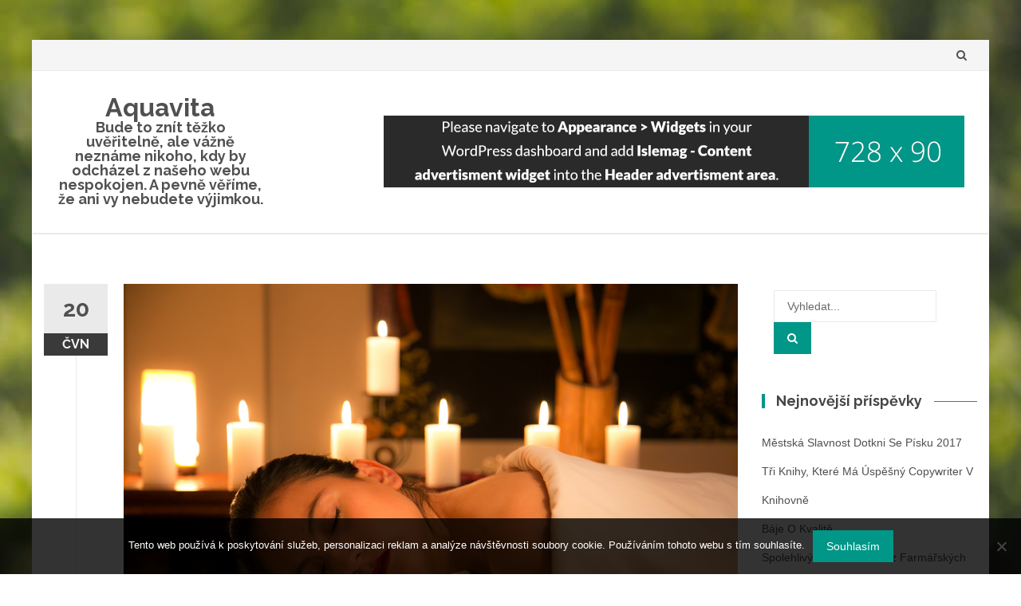

--- FILE ---
content_type: text/html; charset=UTF-8
request_url: https://www.aquavita.cz/eroticke-masaze-uz-davno-nejsou-tabu-jak-si-je-uzit-naplno/
body_size: 12231
content:
<!DOCTYPE html>
<html lang="cs">
<head>
<meta charset="UTF-8">
<meta name="viewport" content="width=device-width, initial-scale=1">
<link rel="profile" href="http://gmpg.org/xfn/11">
<link rel="pingback" href="https://www.aquavita.cz/xmlrpc.php">

<meta name='robots' content='index, follow, max-image-preview:large, max-snippet:-1, max-video-preview:-1' />

	<!-- This site is optimized with the Yoast SEO plugin v26.7 - https://yoast.com/wordpress/plugins/seo/ -->
	<title>Erotické masáže už dávno nejsou tabu. Jak si je užít naplno?</title>
	<meta name="description" content="Ještě před pár lety si o tom lidé jen šeptali, ale dnes už jsou erotické masáže něco naprosto normálního. Mohou pomoci posílit sebevědomí i vztah s partnerem." />
	<link rel="canonical" href="https://www.aquavita.cz/eroticke-masaze-uz-davno-nejsou-tabu-jak-si-je-uzit-naplno/" />
	<meta property="og:locale" content="cs_CZ" />
	<meta property="og:type" content="article" />
	<meta property="og:title" content="Erotické masáže už dávno nejsou tabu. Jak si je užít naplno?" />
	<meta property="og:description" content="Ještě před pár lety si o tom lidé jen šeptali, ale dnes už jsou erotické masáže něco naprosto normálního. Mohou pomoci posílit sebevědomí i vztah s partnerem." />
	<meta property="og:url" content="https://www.aquavita.cz/eroticke-masaze-uz-davno-nejsou-tabu-jak-si-je-uzit-naplno/" />
	<meta property="og:site_name" content="Aquavita" />
	<meta property="article:published_time" content="2019-07-21T09:16:25+00:00" />
	<meta property="article:modified_time" content="2023-05-06T08:48:29+00:00" />
	<meta name="twitter:card" content="summary_large_image" />
	<meta name="twitter:label1" content="Napsal(a)" />
	<meta name="twitter:data1" content="" />
	<meta name="twitter:label2" content="Odhadovaná doba čtení" />
	<meta name="twitter:data2" content="2 minuty" />
	<!-- / Yoast SEO plugin. -->


<link rel='dns-prefetch' href='//fonts.googleapis.com' />
<style id='wp-img-auto-sizes-contain-inline-css' type='text/css'>
img:is([sizes=auto i],[sizes^="auto," i]){contain-intrinsic-size:3000px 1500px}
/*# sourceURL=wp-img-auto-sizes-contain-inline-css */
</style>
<style id='wp-block-library-inline-css' type='text/css'>
:root{--wp-block-synced-color:#7a00df;--wp-block-synced-color--rgb:122,0,223;--wp-bound-block-color:var(--wp-block-synced-color);--wp-editor-canvas-background:#ddd;--wp-admin-theme-color:#007cba;--wp-admin-theme-color--rgb:0,124,186;--wp-admin-theme-color-darker-10:#006ba1;--wp-admin-theme-color-darker-10--rgb:0,107,160.5;--wp-admin-theme-color-darker-20:#005a87;--wp-admin-theme-color-darker-20--rgb:0,90,135;--wp-admin-border-width-focus:2px}@media (min-resolution:192dpi){:root{--wp-admin-border-width-focus:1.5px}}.wp-element-button{cursor:pointer}:root .has-very-light-gray-background-color{background-color:#eee}:root .has-very-dark-gray-background-color{background-color:#313131}:root .has-very-light-gray-color{color:#eee}:root .has-very-dark-gray-color{color:#313131}:root .has-vivid-green-cyan-to-vivid-cyan-blue-gradient-background{background:linear-gradient(135deg,#00d084,#0693e3)}:root .has-purple-crush-gradient-background{background:linear-gradient(135deg,#34e2e4,#4721fb 50%,#ab1dfe)}:root .has-hazy-dawn-gradient-background{background:linear-gradient(135deg,#faaca8,#dad0ec)}:root .has-subdued-olive-gradient-background{background:linear-gradient(135deg,#fafae1,#67a671)}:root .has-atomic-cream-gradient-background{background:linear-gradient(135deg,#fdd79a,#004a59)}:root .has-nightshade-gradient-background{background:linear-gradient(135deg,#330968,#31cdcf)}:root .has-midnight-gradient-background{background:linear-gradient(135deg,#020381,#2874fc)}:root{--wp--preset--font-size--normal:16px;--wp--preset--font-size--huge:42px}.has-regular-font-size{font-size:1em}.has-larger-font-size{font-size:2.625em}.has-normal-font-size{font-size:var(--wp--preset--font-size--normal)}.has-huge-font-size{font-size:var(--wp--preset--font-size--huge)}.has-text-align-center{text-align:center}.has-text-align-left{text-align:left}.has-text-align-right{text-align:right}.has-fit-text{white-space:nowrap!important}#end-resizable-editor-section{display:none}.aligncenter{clear:both}.items-justified-left{justify-content:flex-start}.items-justified-center{justify-content:center}.items-justified-right{justify-content:flex-end}.items-justified-space-between{justify-content:space-between}.screen-reader-text{border:0;clip-path:inset(50%);height:1px;margin:-1px;overflow:hidden;padding:0;position:absolute;width:1px;word-wrap:normal!important}.screen-reader-text:focus{background-color:#ddd;clip-path:none;color:#444;display:block;font-size:1em;height:auto;left:5px;line-height:normal;padding:15px 23px 14px;text-decoration:none;top:5px;width:auto;z-index:100000}html :where(.has-border-color){border-style:solid}html :where([style*=border-top-color]){border-top-style:solid}html :where([style*=border-right-color]){border-right-style:solid}html :where([style*=border-bottom-color]){border-bottom-style:solid}html :where([style*=border-left-color]){border-left-style:solid}html :where([style*=border-width]){border-style:solid}html :where([style*=border-top-width]){border-top-style:solid}html :where([style*=border-right-width]){border-right-style:solid}html :where([style*=border-bottom-width]){border-bottom-style:solid}html :where([style*=border-left-width]){border-left-style:solid}html :where(img[class*=wp-image-]){height:auto;max-width:100%}:where(figure){margin:0 0 1em}html :where(.is-position-sticky){--wp-admin--admin-bar--position-offset:var(--wp-admin--admin-bar--height,0px)}@media screen and (max-width:600px){html :where(.is-position-sticky){--wp-admin--admin-bar--position-offset:0px}}

/*# sourceURL=wp-block-library-inline-css */
</style><style id='global-styles-inline-css' type='text/css'>
:root{--wp--preset--aspect-ratio--square: 1;--wp--preset--aspect-ratio--4-3: 4/3;--wp--preset--aspect-ratio--3-4: 3/4;--wp--preset--aspect-ratio--3-2: 3/2;--wp--preset--aspect-ratio--2-3: 2/3;--wp--preset--aspect-ratio--16-9: 16/9;--wp--preset--aspect-ratio--9-16: 9/16;--wp--preset--color--black: #000000;--wp--preset--color--cyan-bluish-gray: #abb8c3;--wp--preset--color--white: #ffffff;--wp--preset--color--pale-pink: #f78da7;--wp--preset--color--vivid-red: #cf2e2e;--wp--preset--color--luminous-vivid-orange: #ff6900;--wp--preset--color--luminous-vivid-amber: #fcb900;--wp--preset--color--light-green-cyan: #7bdcb5;--wp--preset--color--vivid-green-cyan: #00d084;--wp--preset--color--pale-cyan-blue: #8ed1fc;--wp--preset--color--vivid-cyan-blue: #0693e3;--wp--preset--color--vivid-purple: #9b51e0;--wp--preset--gradient--vivid-cyan-blue-to-vivid-purple: linear-gradient(135deg,rgb(6,147,227) 0%,rgb(155,81,224) 100%);--wp--preset--gradient--light-green-cyan-to-vivid-green-cyan: linear-gradient(135deg,rgb(122,220,180) 0%,rgb(0,208,130) 100%);--wp--preset--gradient--luminous-vivid-amber-to-luminous-vivid-orange: linear-gradient(135deg,rgb(252,185,0) 0%,rgb(255,105,0) 100%);--wp--preset--gradient--luminous-vivid-orange-to-vivid-red: linear-gradient(135deg,rgb(255,105,0) 0%,rgb(207,46,46) 100%);--wp--preset--gradient--very-light-gray-to-cyan-bluish-gray: linear-gradient(135deg,rgb(238,238,238) 0%,rgb(169,184,195) 100%);--wp--preset--gradient--cool-to-warm-spectrum: linear-gradient(135deg,rgb(74,234,220) 0%,rgb(151,120,209) 20%,rgb(207,42,186) 40%,rgb(238,44,130) 60%,rgb(251,105,98) 80%,rgb(254,248,76) 100%);--wp--preset--gradient--blush-light-purple: linear-gradient(135deg,rgb(255,206,236) 0%,rgb(152,150,240) 100%);--wp--preset--gradient--blush-bordeaux: linear-gradient(135deg,rgb(254,205,165) 0%,rgb(254,45,45) 50%,rgb(107,0,62) 100%);--wp--preset--gradient--luminous-dusk: linear-gradient(135deg,rgb(255,203,112) 0%,rgb(199,81,192) 50%,rgb(65,88,208) 100%);--wp--preset--gradient--pale-ocean: linear-gradient(135deg,rgb(255,245,203) 0%,rgb(182,227,212) 50%,rgb(51,167,181) 100%);--wp--preset--gradient--electric-grass: linear-gradient(135deg,rgb(202,248,128) 0%,rgb(113,206,126) 100%);--wp--preset--gradient--midnight: linear-gradient(135deg,rgb(2,3,129) 0%,rgb(40,116,252) 100%);--wp--preset--font-size--small: 13px;--wp--preset--font-size--medium: 20px;--wp--preset--font-size--large: 36px;--wp--preset--font-size--x-large: 42px;--wp--preset--spacing--20: 0.44rem;--wp--preset--spacing--30: 0.67rem;--wp--preset--spacing--40: 1rem;--wp--preset--spacing--50: 1.5rem;--wp--preset--spacing--60: 2.25rem;--wp--preset--spacing--70: 3.38rem;--wp--preset--spacing--80: 5.06rem;--wp--preset--shadow--natural: 6px 6px 9px rgba(0, 0, 0, 0.2);--wp--preset--shadow--deep: 12px 12px 50px rgba(0, 0, 0, 0.4);--wp--preset--shadow--sharp: 6px 6px 0px rgba(0, 0, 0, 0.2);--wp--preset--shadow--outlined: 6px 6px 0px -3px rgb(255, 255, 255), 6px 6px rgb(0, 0, 0);--wp--preset--shadow--crisp: 6px 6px 0px rgb(0, 0, 0);}:where(.is-layout-flex){gap: 0.5em;}:where(.is-layout-grid){gap: 0.5em;}body .is-layout-flex{display: flex;}.is-layout-flex{flex-wrap: wrap;align-items: center;}.is-layout-flex > :is(*, div){margin: 0;}body .is-layout-grid{display: grid;}.is-layout-grid > :is(*, div){margin: 0;}:where(.wp-block-columns.is-layout-flex){gap: 2em;}:where(.wp-block-columns.is-layout-grid){gap: 2em;}:where(.wp-block-post-template.is-layout-flex){gap: 1.25em;}:where(.wp-block-post-template.is-layout-grid){gap: 1.25em;}.has-black-color{color: var(--wp--preset--color--black) !important;}.has-cyan-bluish-gray-color{color: var(--wp--preset--color--cyan-bluish-gray) !important;}.has-white-color{color: var(--wp--preset--color--white) !important;}.has-pale-pink-color{color: var(--wp--preset--color--pale-pink) !important;}.has-vivid-red-color{color: var(--wp--preset--color--vivid-red) !important;}.has-luminous-vivid-orange-color{color: var(--wp--preset--color--luminous-vivid-orange) !important;}.has-luminous-vivid-amber-color{color: var(--wp--preset--color--luminous-vivid-amber) !important;}.has-light-green-cyan-color{color: var(--wp--preset--color--light-green-cyan) !important;}.has-vivid-green-cyan-color{color: var(--wp--preset--color--vivid-green-cyan) !important;}.has-pale-cyan-blue-color{color: var(--wp--preset--color--pale-cyan-blue) !important;}.has-vivid-cyan-blue-color{color: var(--wp--preset--color--vivid-cyan-blue) !important;}.has-vivid-purple-color{color: var(--wp--preset--color--vivid-purple) !important;}.has-black-background-color{background-color: var(--wp--preset--color--black) !important;}.has-cyan-bluish-gray-background-color{background-color: var(--wp--preset--color--cyan-bluish-gray) !important;}.has-white-background-color{background-color: var(--wp--preset--color--white) !important;}.has-pale-pink-background-color{background-color: var(--wp--preset--color--pale-pink) !important;}.has-vivid-red-background-color{background-color: var(--wp--preset--color--vivid-red) !important;}.has-luminous-vivid-orange-background-color{background-color: var(--wp--preset--color--luminous-vivid-orange) !important;}.has-luminous-vivid-amber-background-color{background-color: var(--wp--preset--color--luminous-vivid-amber) !important;}.has-light-green-cyan-background-color{background-color: var(--wp--preset--color--light-green-cyan) !important;}.has-vivid-green-cyan-background-color{background-color: var(--wp--preset--color--vivid-green-cyan) !important;}.has-pale-cyan-blue-background-color{background-color: var(--wp--preset--color--pale-cyan-blue) !important;}.has-vivid-cyan-blue-background-color{background-color: var(--wp--preset--color--vivid-cyan-blue) !important;}.has-vivid-purple-background-color{background-color: var(--wp--preset--color--vivid-purple) !important;}.has-black-border-color{border-color: var(--wp--preset--color--black) !important;}.has-cyan-bluish-gray-border-color{border-color: var(--wp--preset--color--cyan-bluish-gray) !important;}.has-white-border-color{border-color: var(--wp--preset--color--white) !important;}.has-pale-pink-border-color{border-color: var(--wp--preset--color--pale-pink) !important;}.has-vivid-red-border-color{border-color: var(--wp--preset--color--vivid-red) !important;}.has-luminous-vivid-orange-border-color{border-color: var(--wp--preset--color--luminous-vivid-orange) !important;}.has-luminous-vivid-amber-border-color{border-color: var(--wp--preset--color--luminous-vivid-amber) !important;}.has-light-green-cyan-border-color{border-color: var(--wp--preset--color--light-green-cyan) !important;}.has-vivid-green-cyan-border-color{border-color: var(--wp--preset--color--vivid-green-cyan) !important;}.has-pale-cyan-blue-border-color{border-color: var(--wp--preset--color--pale-cyan-blue) !important;}.has-vivid-cyan-blue-border-color{border-color: var(--wp--preset--color--vivid-cyan-blue) !important;}.has-vivid-purple-border-color{border-color: var(--wp--preset--color--vivid-purple) !important;}.has-vivid-cyan-blue-to-vivid-purple-gradient-background{background: var(--wp--preset--gradient--vivid-cyan-blue-to-vivid-purple) !important;}.has-light-green-cyan-to-vivid-green-cyan-gradient-background{background: var(--wp--preset--gradient--light-green-cyan-to-vivid-green-cyan) !important;}.has-luminous-vivid-amber-to-luminous-vivid-orange-gradient-background{background: var(--wp--preset--gradient--luminous-vivid-amber-to-luminous-vivid-orange) !important;}.has-luminous-vivid-orange-to-vivid-red-gradient-background{background: var(--wp--preset--gradient--luminous-vivid-orange-to-vivid-red) !important;}.has-very-light-gray-to-cyan-bluish-gray-gradient-background{background: var(--wp--preset--gradient--very-light-gray-to-cyan-bluish-gray) !important;}.has-cool-to-warm-spectrum-gradient-background{background: var(--wp--preset--gradient--cool-to-warm-spectrum) !important;}.has-blush-light-purple-gradient-background{background: var(--wp--preset--gradient--blush-light-purple) !important;}.has-blush-bordeaux-gradient-background{background: var(--wp--preset--gradient--blush-bordeaux) !important;}.has-luminous-dusk-gradient-background{background: var(--wp--preset--gradient--luminous-dusk) !important;}.has-pale-ocean-gradient-background{background: var(--wp--preset--gradient--pale-ocean) !important;}.has-electric-grass-gradient-background{background: var(--wp--preset--gradient--electric-grass) !important;}.has-midnight-gradient-background{background: var(--wp--preset--gradient--midnight) !important;}.has-small-font-size{font-size: var(--wp--preset--font-size--small) !important;}.has-medium-font-size{font-size: var(--wp--preset--font-size--medium) !important;}.has-large-font-size{font-size: var(--wp--preset--font-size--large) !important;}.has-x-large-font-size{font-size: var(--wp--preset--font-size--x-large) !important;}
/*# sourceURL=global-styles-inline-css */
</style>

<style id='classic-theme-styles-inline-css' type='text/css'>
/*! This file is auto-generated */
.wp-block-button__link{color:#fff;background-color:#32373c;border-radius:9999px;box-shadow:none;text-decoration:none;padding:calc(.667em + 2px) calc(1.333em + 2px);font-size:1.125em}.wp-block-file__button{background:#32373c;color:#fff;text-decoration:none}
/*# sourceURL=/wp-includes/css/classic-themes.min.css */
</style>
<link rel='stylesheet' id='cookie-notice-front-css' href='https://www.aquavita.cz/wp-content/plugins/cookie-notice/css/front.min.css?ver=2.5.11' type='text/css' media='all' />
<link rel='stylesheet' id='kk-star-ratings-css' href='https://www.aquavita.cz/wp-content/plugins/kk-star-ratings/src/core/public/css/kk-star-ratings.min.css?ver=5.4.10.3' type='text/css' media='all' />
<link rel='stylesheet' id='islemag-bootstrap-css' href='https://www.aquavita.cz/wp-content/themes/islemag/css/bootstrap.min.css?ver=3.3.5' type='text/css' media='all' />
<link rel='stylesheet' id='islemag-style-css' href='https://www.aquavita.cz/wp-content/themes/islemag/style.css?ver=6.9' type='text/css' media='all' />
<link rel='stylesheet' id='islemag-fontawesome-css' href='https://www.aquavita.cz/wp-content/themes/islemag/css/font-awesome.min.css?ver=4.4.0' type='text/css' media='all' />
<link rel='stylesheet' id='islemag-fonts-css' href='//fonts.googleapis.com/css?family=Raleway%3A400%2C500%2C600%2C700%7COpen+Sans%3A400%2C700%2C600&#038;subset=latin%2Clatin-ext' type='text/css' media='all' />
<script type="text/javascript" src="https://www.aquavita.cz/wp-includes/js/jquery/jquery.min.js?ver=3.7.1" id="jquery-core-js"></script>
<script type="text/javascript" src="https://www.aquavita.cz/wp-includes/js/jquery/jquery-migrate.min.js?ver=3.4.1" id="jquery-migrate-js"></script>
<link rel="alternate" type="application/ld+json" href="https://www.aquavita.cz/eroticke-masaze-uz-davno-nejsou-tabu-jak-si-je-uzit-naplno/?format=application/ld+json" title="Structured Descriptor Document (JSON-LD format)"><script type="application/ld+json" data-source="DataFeed:WordPress" data-schema="684-post-Default">{"@context":"https:\/\/schema.org\/","@type":"Article","@id":"https:\/\/www.aquavita.cz\/eroticke-masaze-uz-davno-nejsou-tabu-jak-si-je-uzit-naplno\/#Article","mainEntityOfPage":"https:\/\/www.aquavita.cz\/eroticke-masaze-uz-davno-nejsou-tabu-jak-si-je-uzit-naplno\/","headline":"Erotick\u00e9 mas\u00e1\u017ee u\u017e d\u00e1vno nejsou tabu. Jak si je u\u017e\u00edt naplno?","name":"Erotick\u00e9 mas\u00e1\u017ee u\u017e d\u00e1vno nejsou tabu. Jak si je u\u017e\u00edt naplno?","description":"Je\u0161t\u011b p\u0159ed p\u00e1r lety si o tom lid\u00e9 jen \u0161eptali, ale dnes u\u017e jsou erotick\u00e9 mas\u00e1\u017ee n\u011bco naprosto norm\u00e1ln\u00edho. Mohou pomoci pos\u00edlit sebev\u011bdom\u00ed i vztah s partnerem.","datePublished":"2020-06-20","dateModified":"2023-05-06","author":{"@type":"Person","@id":"https:\/\/www.aquavita.cz\/author\/#Person","name":"","url":"https:\/\/www.aquavita.cz\/author\/","identifier":1,"image":{"@type":"ImageObject","@id":"https:\/\/secure.gravatar.com\/avatar\/014a645f9f16d49aceddb25e316448c724bd78e7db0ee7a34c29417d5ca39ef1?s=96&d=mm&r=g","url":"https:\/\/secure.gravatar.com\/avatar\/014a645f9f16d49aceddb25e316448c724bd78e7db0ee7a34c29417d5ca39ef1?s=96&d=mm&r=g","height":96,"width":96}},"publisher":{"@type":"Organization","name":"aquavita.cz","logo":{"@type":"ImageObject","@id":"\/logo.png","url":"\/logo.png","width":600,"height":60}},"image":{"@type":"ImageObject","@id":"https:\/\/www.aquavita.cz\/wp-content\/uploads\/Mas%C3%A1%C5%BE%20%C5%BEena%20sv%C3%AD%C4%8Dky.jpg","url":"https:\/\/www.aquavita.cz\/wp-content\/uploads\/Mas%C3%A1%C5%BE%20%C5%BEena%20sv%C3%AD%C4%8Dky.jpg","height":0,"width":0},"url":"https:\/\/www.aquavita.cz\/eroticke-masaze-uz-davno-nejsou-tabu-jak-si-je-uzit-naplno\/","about":["Podnik\u00e1n\u00ed"],"wordCount":449,"articleBody":"   V minulosti tomu tak nebylo, ale dnes ji\u017e po cel\u00e9 republice najdete m\u00edsta, kam si zaj\u00edt pro netradi\u010dn\u00ed uvoln\u011bn\u00ed. Salon erotick\u00e9 mas\u00e1\u017ee v Praze nab\u00edz\u00ed mnoho slu\u017eeb, v\u010detn\u011b klasick\u00fdch mas\u00e1\u017e\u00ed. Vyu\u017e\u00edt ale tak\u00e9 m\u016f\u017eete tzv. body-to-body, l\u00e1vov\u00e9 kameny, v\u00ed\u0159ivku nebo lehk\u00e9 BDSM. Z\u00e1le\u017e\u00ed pouze na va\u0161ich preferenc\u00edch. Pod\u00edvejme se, na co byste se m\u011bli p\u0159ipravit ji\u017e p\u0159ed n\u00e1v\u0161t\u011bvou.V \u010dem je jin\u00e1?Tento druh relaxu se net\u00fdk\u00e1 pouze zad a nohou jako to b\u00fdv\u00e1 obvykle. Pracovnice se postaraj\u00ed o ka\u017ed\u00fd kousek va\u0161eho t\u011bla tak, jak si budete p\u0159\u00e1t. Uvoln\u011bn\u00ed m\u016f\u017ee, ale tak\u00e9 nemus\u00ed skon\u010dit orgasmem. Oboj\u00ed je naprosto v po\u0159\u00e1dku, proto\u017ee pr\u00e1v\u011b tak se dokonale zbav\u00edte stresu a nap\u011bt\u00ed z b\u011b\u017en\u00fdch dn\u016f. Nezapom\u00ednejte ale na to, \u017ee se st\u00e1le nach\u00e1z\u00edte v profesion\u00e1ln\u00edm a slu\u0161n\u00e9m salonu.Jak v\u0161e prob\u00edh\u00e1?Pr\u016fb\u011bh se u ka\u017ed\u00e9ho salonu li\u0161\u00ed. Ve v\u011bt\u0161in\u011b p\u0159\u00edpad\u016f si s v\u00e1mi ov\u0161em vybran\u00e1 sle\u010dna (p\u0159\u00edpadn\u011b p\u00e1n) sednou a proberete, na jak\u00e9 partie byste se cht\u011bli soust\u0159edit, co o\u010dek\u00e1v\u00e1te a pro\u010d jste tam p\u0159i\u0161li. Z\u00e1rove\u0148 se se svou mas\u00e9rkou sezn\u00e1m\u00edte a jist\u011b z v\u00e1s d\u00edky tomu tak\u00e9 opadne v\u011bt\u0161ina nervozity. Po rozhovoru se p\u0159esunete, svl\u00e9knete a vybran\u00e1 odbornice v\u00e1s nama\u017ee olejem (z\u00e1le\u017e\u00ed na typu procedury). A potom u\u017e si jen u\u017eijete, na \u010dem jste se dohodli. Erotick\u00e9 uvoln\u011bn\u00ed je skv\u011bl\u00e9 na:z\u00edsk\u00e1n\u00ed nov\u00e9 energie,regeneraci t\u011bla i du\u0161e,pos\u00edlen\u00ed sebev\u011bdom\u00ed,pos\u00edlen\u00ed nebo o\u017eiven\u00ed vztahu s partnerem (p\u00e1rov\u00e9 procedury).Z\u00e1kladem je, abyste se c\u00edtili dob\u0159e. Tlumen\u00e9 osv\u011btlen\u00ed, p\u0159\u00edjemn\u00e1 hudba a jemn\u00e1 v\u016fn\u011b navod\u00ed ide\u00e1ln\u00ed atmosf\u00e9ru a pomohou v\u00e1m, abyste odhodili ve\u0161ker\u00fd stud a po\u0159\u00e1dn\u011b si to u\u017eili. Nechte zav\u0159en\u00e9 o\u010di a vn\u00edmejte pouze doteky. Anebo je naopak nechte otev\u0159en\u00e9 a d\u00edvejte se, jak se p\u0159ekr\u00e1sn\u00e9 \u017eeny staraj\u00ed o va\u0161e napjat\u00e9 t\u011blo.Skv\u011bl\u00e9 i pro p\u00e1ryNemyslete, \u017ee jde jen o individu\u00e1ln\u00ed z\u00e1le\u017eitost. Zajd\u011bte tam s partnerem a u\u017eijte si ve vztahu n\u011bco nov\u00e9ho a netradi\u010dn\u00edho. Nau\u010dte se n\u011bkter\u00e9 z pohyb\u016f a m\u016f\u017eete si pot\u00e9 u\u017e\u00edvat jedine\u010dn\u00e9 p\u00e9\u010de i doma.                                                                                                                                                                                                                                                                                                                                                                                         3.9\/5 - (11 votes)        "}</script>
<script type="application/ld+json" data-source="DataFeed:WordPress" data-schema="Breadcrumb">{"@context":"https:\/\/schema.org\/","@type":"BreadcrumbList","itemListElement":[{"@type":"ListItem","position":1,"name":"Erotick\u00e9 mas\u00e1\u017ee u\u017e d\u00e1vno nejsou tabu. Jak si je u\u017e\u00edt naplno?","item":"https:\/\/www.aquavita.cz\/eroticke-masaze-uz-davno-nejsou-tabu-jak-si-je-uzit-naplno\/#breadcrumbitem"}]}</script>
<script type="application/ld+json">{
    "@context": "https://schema.org/",
    "@type": "CreativeWorkSeries",
    "name": "Erotické masáže už dávno nejsou tabu. Jak si je užít naplno?",
    "aggregateRating": {
        "@type": "AggregateRating",
        "ratingValue": "3.9",
        "bestRating": "5",
        "ratingCount": "11"
    }
}</script><link rel="icon" type="image/png" href="/wp-content/uploads/fbrfg/favicon-96x96.png" sizes="96x96" />
<link rel="icon" type="image/svg+xml" href="/wp-content/uploads/fbrfg/favicon.svg" />
<link rel="shortcut icon" href="/wp-content/uploads/fbrfg/favicon.ico" />
<link rel="apple-touch-icon" sizes="180x180" href="/wp-content/uploads/fbrfg/apple-touch-icon.png" />
<link rel="manifest" href="/wp-content/uploads/fbrfg/site.webmanifest" /><style type="text/css" id="custom-background-css">
body.custom-background { background-image: url("https://www.aquavita.cz/wp-content/themes/islemag/img/islemag-background.jpg"); background-position: center top; background-size: cover; background-repeat: no-repeat; background-attachment: fixed; }
</style>
	<style type="text/css">.title-border span { color: #454545 }.post .entry-title, .post h1, .post h2, .post h3, .post h4, .post h5, .post h6, .post h1 a, .post h2 a, .post h3 a, .post h4 a, .post h5 a, .post h6 a { color: #454545 }.page-header h1 { color: #454545 }.sidebar .widget li a, .islemag-content-right, .islemag-content-right a, .post .entry-content, .post .entry-content p,
.post .entry-cats, .post .entry-cats a, .post .entry-comments.post .entry-separator, .post .entry-footer a,
.post .entry-footer span, .post .entry-footer .entry-cats, .post .entry-footer .entry-cats a, .author-content { color: ##454545}.islemag-top-container .entry-block .entry-overlay-meta .entry-title a { color: #ffffff }.islemag-top-container .entry-overlay-meta .entry-overlay-date { color: #ffffff }.islemag-top-container .entry-overlay-meta .entry-separator { color: #ffffff }.islemag-top-container .entry-overlay-meta > a { color: #ffffff }.home.blog .islemag-content-left .entry-title a, .blog-related-carousel .entry-title a { color: #454545 }.islemag-content-left .entry-meta, .islemag-content-left .blog-related-carousel .entry-content p,
.islemag-content-left .blog-related-carousel .entry-cats .entry-label, .islemag-content-left .blog-related-carousel .entry-cats a,
.islemag-content-left .blog-related-carousel > a, .islemag-content-left .blog-related-carousel .entry-footer > a { color: #454545 }.islemag-content-left .entry-meta .entry-separator { color: #454545 }.islemag-content-left .entry-meta a { color: #454545 }.islemag-content-left .islemag-template3 .col-sm-6 .entry-overlay p { color: #454545 }</style></head>

<body class="wp-singular post-template-default single single-post postid-684 single-format-standard custom-background wp-theme-islemag cookies-not-set">
		<div id="wrapper" 
	class="boxed">

		<header id="header" class="site-header" role="banner">
						<div 
			class="navbar-top container-fluid">
								<div class="navbar-left social-icons">
									</div>

				<button type="button" class="navbar-btn"><i class="fa fa-search"></i></button>

				<div class="navbar-right">
					<div id="navbar" class="navbar">
						<nav id="top-navigation" class="navigation top-navigation" role="navigation">
							<button class="menu-toggle">Menu</button>
							<a class="screen-reader-text skip-link" href="#content" title="Přeskočit na obsah">Přeskočit na obsah</a>
							<div id="primary-menu" class="nav-menu"></div>
						</nav><!-- #site-navigation -->
					</div><!-- #navbar -->
				</div>
				<div class="navbar-white top" id="header-search-form">
					
<form class="navbar-form" role="search" action="https://www.aquavita.cz/">
	<span class="screen-reader-text">Hledat:</span>
	<input type="search" id="s" name="s" class="form-control" placeholder="Vyhledat..." title="Hledat:">
	<button type="submit" title="Search"><i class="fa fa-search"></i></button>
</form>
				</div><!-- End #header-search-form -->
							</div>

			<div class="header-content clearfix">
								<div class="col-md-3 col-sm-3 col-xs-12 navbar-brand">
					<div class="header-logo-wrap text-header"><p itemprop="headline" id="site-title" class="site-title"><a href="https://www.aquavita.cz/" title="Aquavita" rel="home">Aquavita</a></p><p itemprop="description" id="site-description" class="site-description">
Bude to znít těžko uvěřitelně, ale vážně neznáme nikoho, kdy by odcházel z našeho webu nespokojen. A pevně věříme, že ani vy nebudete výjimkou.</p></div>				</div>

				<div class="col-md-9 col-sm-9 col-xs-12 islemag-banner">
					<div id="islemag_content_ad-widget-2" class="widget islemag_content_ad"><div class="islemag-ad-banner-content"><img src="https://www.aquavita.cz/wp-content/themes/islemag/img/banner_placeholder.png" /></div></div>				</div>
							</div>

									<div id="navbar" class="navbar 
			islemag-sticky">
				<nav id="site-navigation" class="navigation main-navigation" role="navigation">
					<button class="menu-toggle">Menu</button>
					<a class="screen-reader-text skip-link" href="#content" title="Přeskočit na obsah">Přeskočit na obsah</a>
									</nav><!-- #site-navigation -->
			</div><!-- #navbar -->
			

		</header><!-- End #header -->
				<div 
		id="content"	class="site-content">

		<div id="primary" class="content-area">
						<div 
			class="islemag-content-left col-md-9">
				<main id="main" class="site-main" role="main">

				
<div class="row">
	<div class="col-md-12">

		<article id="post-684" class="entry single post-684 post type-post status-publish format-standard has-post-thumbnail hentry category-podnikani">
								<div class="entry-media">
						<figure>
							<img src="https://www.aquavita.cz/wp-content/uploads/Mas%C3%A1%C5%BE%20%C5%BEena%20sv%C3%AD%C4%8Dky.jpg" class="attachment-post-thumbnail size-post-thumbnail wp-post-image" alt="" decoding="async" />						</figure>
					</div><!-- End .entry-media -->
					
					<span class="entry-date">20			<span>ČVN</span></span>
					<h1 class="entry-title">Erotické masáže už dávno nejsou tabu. Jak si je užít naplno?</h1>
			<div class="entry-content">
				<p><!DOCTYPE html PUBLIC "-//W3C//DTD HTML 4.0 Transitional//EN" "http://www.w3.org/TR/REC-html40/loose.dtd"><br />
<html><head><meta http-equiv="Content-Type" content="text/html; charset=UTF-8"><meta http-equiv="Content-Type" content="text/html; charset=UTF-8"> <meta http-equiv="Content-Type" content="text/html; charset=UTF-8"> </head><body> </p>
<p align="JUSTIFY">V minulosti tomu tak nebylo, ale dnes již po celé republice najdete místa, kam si zajít pro netradiční uvolnění. <span>Salon erotické masáže v Praze</span> nabízí mnoho služeb, včetně klasických masáží. Využít ale také můžete tzv. <strong>body-to-body, lávové kameny, vířivku nebo lehké BDSM</strong>. Záleží pouze na vašich preferencích. Podívejme se, na co byste se měli připravit již před návštěvou.</p>
<p align="JUSTIFY"><img decoding="async" alt="Masáž žena svíčky" data-rich-file-id="11091" src="https://aquavita.cz/wp-content/uploads/Mas%C3%A1%C5%BE%20%C5%BEena%20sv%C3%AD%C4%8Dky.jpg"></p>
<h3>V čem je jiná?</h3>
<p align="JUSTIFY">Tento druh relaxu se netýká pouze zad a nohou jako to bývá obvykle. Pracovnice se postarají o každý kousek vašeho těla tak, jak si budete přát. Uvolnění může, ale také nemusí skončit orgasmem. Obojí je naprosto v pořádku, protože právě tak se <strong>dokonale zbavíte stresu a napětí z běžných dnů</strong>. Nezapomínejte ale na to, že se stále nacházíte v profesionálním a slušném salonu.</p>
<p align="JUSTIFY">
<h3>Jak vše probíhá?</h3>
<p align="JUSTIFY">Průběh se u každého salonu liší. Ve většině případů si s vámi ovšem vybraná slečna (případně pán) sednou a proberete, na jaké partie byste se chtěli soustředit, co očekáváte a proč jste tam přišli. Zároveň se se svou masérkou seznámíte a jistě z vás díky tomu také opadne většina nervozity. Po rozhovoru se přesunete, svléknete a vybraná odbornice vás namaže olejem (záleží na typu procedury). A potom už si jen užijete, na čem jste se dohodli. <strong>Erotické uvolnění je skvělé na:</strong></p>
<ul>
<li>
<p align="JUSTIFY">získání nové energie,</p>
</li>
<li>
<p align="JUSTIFY">regeneraci těla i duše,</p>
</li>
<li>
<p align="JUSTIFY">posílení sebevědomí,</p>
</li>
<li>
<p align="JUSTIFY">posílení nebo oživení vztahu s partnerem (párové procedury).</p>
</li>
</ul>
<p align="JUSTIFY"><img decoding="async" alt="Žena rudé prádlo" data-rich-file-id="11092" src="https://aquavita.cz/wp-content/uploads/%C5%BDena%20rud%C3%A9%20pr%C3%A1dlo.jpg"></p>
<p align="JUSTIFY">Základem je, abyste se cítili dobře. Tlumené osvětlení, příjemná hudba a jemná vůně navodí ideální atmosféru a pomohou vám, abyste odhodili veškerý stud a pořádně si to užili. Nechte zavřené oči a vnímejte pouze doteky. Anebo je naopak nechte otevřené a dívejte se, jak se překrásné ženy starají o vaše napjaté tělo.</p>
<p align="JUSTIFY">
<h3>Skvělé i pro páry</h3>
<p align="JUSTIFY">Nemyslete, že jde jen o individuální záležitost. Zajděte tam s partnerem a užijte si ve vztahu něco nového a netradičního. Naučte se některé z pohybů a můžete si poté užívat jedinečné péče i doma.</p>
<p> </body></html></p>


<div class="kk-star-ratings kksr-auto kksr-align-left kksr-valign-bottom"
    data-payload='{&quot;align&quot;:&quot;left&quot;,&quot;id&quot;:&quot;684&quot;,&quot;slug&quot;:&quot;default&quot;,&quot;valign&quot;:&quot;bottom&quot;,&quot;ignore&quot;:&quot;&quot;,&quot;reference&quot;:&quot;auto&quot;,&quot;class&quot;:&quot;&quot;,&quot;count&quot;:&quot;11&quot;,&quot;legendonly&quot;:&quot;&quot;,&quot;readonly&quot;:&quot;&quot;,&quot;score&quot;:&quot;3.9&quot;,&quot;starsonly&quot;:&quot;&quot;,&quot;best&quot;:&quot;5&quot;,&quot;gap&quot;:&quot;5&quot;,&quot;greet&quot;:&quot;&quot;,&quot;legend&quot;:&quot;3.9\/5 - (11 votes)&quot;,&quot;size&quot;:&quot;20&quot;,&quot;title&quot;:&quot;Erotické masáže už dávno nejsou tabu. Jak si je užít naplno?&quot;,&quot;width&quot;:&quot;95&quot;,&quot;_legend&quot;:&quot;{score}\/{best} - ({count} {votes})&quot;,&quot;font_factor&quot;:&quot;1.25&quot;}'>
            
<div class="kksr-stars">
    
<div class="kksr-stars-inactive">
            <div class="kksr-star" data-star="1" style="padding-right: 5px">
            

<div class="kksr-icon" style="width: 20px; height: 20px;"></div>
        </div>
            <div class="kksr-star" data-star="2" style="padding-right: 5px">
            

<div class="kksr-icon" style="width: 20px; height: 20px;"></div>
        </div>
            <div class="kksr-star" data-star="3" style="padding-right: 5px">
            

<div class="kksr-icon" style="width: 20px; height: 20px;"></div>
        </div>
            <div class="kksr-star" data-star="4" style="padding-right: 5px">
            

<div class="kksr-icon" style="width: 20px; height: 20px;"></div>
        </div>
            <div class="kksr-star" data-star="5" style="padding-right: 5px">
            

<div class="kksr-icon" style="width: 20px; height: 20px;"></div>
        </div>
    </div>
    
<div class="kksr-stars-active" style="width: 95px;">
            <div class="kksr-star" style="padding-right: 5px">
            

<div class="kksr-icon" style="width: 20px; height: 20px;"></div>
        </div>
            <div class="kksr-star" style="padding-right: 5px">
            

<div class="kksr-icon" style="width: 20px; height: 20px;"></div>
        </div>
            <div class="kksr-star" style="padding-right: 5px">
            

<div class="kksr-icon" style="width: 20px; height: 20px;"></div>
        </div>
            <div class="kksr-star" style="padding-right: 5px">
            

<div class="kksr-icon" style="width: 20px; height: 20px;"></div>
        </div>
            <div class="kksr-star" style="padding-right: 5px">
            

<div class="kksr-icon" style="width: 20px; height: 20px;"></div>
        </div>
    </div>
</div>
                

<div class="kksr-legend" style="font-size: 16px;">
            3.9/5 - (11 votes)    </div>
    </div>
							</div><!-- End .entry-content -->

			<footer class="entry-footer clearfix">
								<span class="entry-cats">
						<span class="entry-label">
							<i class="fa fa-tag"></i> Rubriky:						</span>
					<a href="https://www.aquavita.cz/podnikani/">Podnikání</a>					</span><!-- End .entry-tags -->
								<span class="entry-separator">/</span>
				 od <a
						href="https://www.aquavita.cz/author/"
						class="entry-author"></a>
				<time class="date updated published"
					datetime="2020-06-20T09:16:24+02:00">20. 6. 2020</time>
			</footer>

						<div class="about-author author vcard clearfix
					islemag_hide">
				<h3 class="title-underblock custom">Autor příspěvku: <a
							href="https://www.aquavita.cz/author/"
							class="fn"></a></h3>
									<figure class="pull-left">
						<img alt='' src='https://secure.gravatar.com/avatar/014a645f9f16d49aceddb25e316448c724bd78e7db0ee7a34c29417d5ca39ef1?s=96&#038;d=mm&#038;r=g' srcset='https://secure.gravatar.com/avatar/014a645f9f16d49aceddb25e316448c724bd78e7db0ee7a34c29417d5ca39ef1?s=96&#038;d=mm&#038;r=g 2x' class='avatar avatar-96 photo' height='96' width='96' decoding='async'/>					</figure>
									<div class="author-content">
									</div><!-- End .author-content -->
			</div><!-- End .about-author -->
		</article>

				<h3 class="mb30 title-underblock custom blog-related-carousel-title
						">Související příspěvky</h3>
		<div class="blog-related-carousel owl-carousel small-nav
						">
								<article class="entry entry-box">
						<div class="entry-media">
							<div class="entry-media">
								<figure>
									<a href="https://www.aquavita.cz/spolehlivy-vuz-pro-rozvoz-farmarskych-vyrobku/">
										<img class="owl-lazy" data-src="https://www.aquavita.cz/wp-content/uploads/tomatoes-417104_640_4.jpg" />									</a>
								</figure>
							</div><!-- End .entry-media -->
						</div><!-- End .entry-media -->

						<div class="entry-content-wrapper">
							<span class="entry-date">05								<span>LIS</span></span>
																						<h2 class="entry-title"><a href="https://www.aquavita.cz/spolehlivy-vuz-pro-rozvoz-farmarskych-vyrobku/">Spolehlivý vůz pro rozvoz farmářských výrobků</a>
								</h2>
														<div class="entry-content">
								<p>Zájem mezi lidmi o lokální potraviny, které vypěstují naši farmáři, je značný. Tento fakt také může být významně...</p>
							</div><!-- End .entry-content -->
						</div><!-- End .entry-content-wrapper -->

						<footer class="entry-footer clearfix">
														<span class="entry-cats">
								<span class="entry-label"><i class="fa fa-tag"></i></span>
								<a href="https://www.aquavita.cz/podnikani/">Podnikání</a>								</span><!-- End .entry-tags -->

							<a href="https://www.aquavita.cz/spolehlivy-vuz-pro-rozvoz-farmarskych-vyrobku/"
								class="entry-readmore text-right">Čtěte více<i
									class="fa fa-angle-right"></i></a>
						</footer>
					</article>
										<article class="entry entry-box">
						<div class="entry-media">
							<div class="entry-media">
								<figure>
									<a href="https://www.aquavita.cz/stredni-nebo-vysoka-skola/">
										<img class="owl-lazy" data-src="https://www.aquavita.cz/wp-content/uploads/electric-948208_640_10_6.jpg" />									</a>
								</figure>
							</div><!-- End .entry-media -->
						</div><!-- End .entry-media -->

						<div class="entry-content-wrapper">
							<span class="entry-date">04								<span>Zář</span></span>
																						<h2 class="entry-title"><a href="https://www.aquavita.cz/stredni-nebo-vysoka-skola/">Střední nebo vysoká škola?</a>
								</h2>
														<div class="entry-content">
								<p>Skoro každý mladý člověk si myslí, že jim vysoká škola zajistí prestiž a peníze. Ovšem realita je poměrně jiná....</p>
							</div><!-- End .entry-content -->
						</div><!-- End .entry-content-wrapper -->

						<footer class="entry-footer clearfix">
														<span class="entry-cats">
								<span class="entry-label"><i class="fa fa-tag"></i></span>
								<a href="https://www.aquavita.cz/podnikani/">Podnikání</a>								</span><!-- End .entry-tags -->

							<a href="https://www.aquavita.cz/stredni-nebo-vysoka-skola/"
								class="entry-readmore text-right">Čtěte více<i
									class="fa fa-angle-right"></i></a>
						</footer>
					</article>
										<article class="entry entry-box">
						<div class="entry-media">
							<div class="entry-media">
								<figure>
									<a href="https://www.aquavita.cz/demolicni-prace-vyzaduji-propagaci-i-na-internetu/">
										<img class="owl-lazy" data-src="https://www.aquavita.cz/wp-content/uploads/search-engine-optimization-4111000_640_10_7.jpg" />									</a>
								</figure>
							</div><!-- End .entry-media -->
						</div><!-- End .entry-media -->

						<div class="entry-content-wrapper">
							<span class="entry-date">26								<span>ÚNO</span></span>
																						<h2 class="entry-title"><a href="https://www.aquavita.cz/demolicni-prace-vyzaduji-propagaci-i-na-internetu/">Demoliční práce vyžadují propagaci i na Internetu</a>
								</h2>
														<div class="entry-content">
								<p>Znáte skladbu od hudební skupiny Olympic, kde se zpívá doslova: „...dynamit dynamit rozboří dům“? Někteří z vás se...</p>
							</div><!-- End .entry-content -->
						</div><!-- End .entry-content-wrapper -->

						<footer class="entry-footer clearfix">
														<span class="entry-cats">
								<span class="entry-label"><i class="fa fa-tag"></i></span>
								<a href="https://www.aquavita.cz/podnikani/">Podnikání</a>								</span><!-- End .entry-tags -->

							<a href="https://www.aquavita.cz/demolicni-prace-vyzaduji-propagaci-i-na-internetu/"
								class="entry-readmore text-right">Čtěte více<i
									class="fa fa-angle-right"></i></a>
						</footer>
					</article>
										<article class="entry entry-box">
						<div class="entry-media">
							<div class="entry-media">
								<figure>
									<a href="https://www.aquavita.cz/mirite-do-svycarska/">
										<img class="owl-lazy" data-src="https://www.aquavita.cz/wp-content/uploads/%C5%BE%C5%BE%C5%BE%C5%BE%C5%BE%C5%BE%C5%BE%C5%BE%C5%BE%C5%BE%C5%BE%C5%BE_8.jpg" />									</a>
								</figure>
							</div><!-- End .entry-media -->
						</div><!-- End .entry-media -->

						<div class="entry-content-wrapper">
							<span class="entry-date">14								<span>LED</span></span>
																						<h2 class="entry-title"><a href="https://www.aquavita.cz/mirite-do-svycarska/">Míříte do Švýcarska?</a>
								</h2>
														<div class="entry-content">
								<p>Ačkoliv do nás propaganda minulého režimu hustila horem dolem své vidění světa, ve kterém byl západní svět...</p>
							</div><!-- End .entry-content -->
						</div><!-- End .entry-content-wrapper -->

						<footer class="entry-footer clearfix">
														<span class="entry-cats">
								<span class="entry-label"><i class="fa fa-tag"></i></span>
								<a href="https://www.aquavita.cz/podnikani/">Podnikání</a>								</span><!-- End .entry-tags -->

							<a href="https://www.aquavita.cz/mirite-do-svycarska/"
								class="entry-readmore text-right">Čtěte více<i
									class="fa fa-angle-right"></i></a>
						</footer>
					</article>
										<article class="entry entry-box">
						<div class="entry-media">
							<div class="entry-media">
								<figure>
									<a href="https://www.aquavita.cz/jake-vlastnosti-musi-mit-hadice-bazen/">
										<img class="owl-lazy" data-src="https://www.aquavita.cz/wp-content/uploads/bazen1_10_10_10_10_6.jpg" />									</a>
								</figure>
							</div><!-- End .entry-media -->
						</div><!-- End .entry-media -->

						<div class="entry-content-wrapper">
							<span class="entry-date">09								<span>SRP</span></span>
																						<h2 class="entry-title"><a href="https://www.aquavita.cz/jake-vlastnosti-musi-mit-hadice-bazen/">Jaké vlastnosti musí mít hadice bazén</a>
								</h2>
														<div class="entry-content">
								<p>Bazén je něčím, bez čeho se mnoho z nás v létě zkrátka neobejde. A je pravděpodobné, že tato potřeba bude se stále se...</p>
							</div><!-- End .entry-content -->
						</div><!-- End .entry-content-wrapper -->

						<footer class="entry-footer clearfix">
														<span class="entry-cats">
								<span class="entry-label"><i class="fa fa-tag"></i></span>
								<a href="https://www.aquavita.cz/podnikani/">Podnikání</a>								</span><!-- End .entry-tags -->

							<a href="https://www.aquavita.cz/jake-vlastnosti-musi-mit-hadice-bazen/"
								class="entry-readmore text-right">Čtěte více<i
									class="fa fa-angle-right"></i></a>
						</footer>
					</article>
							</div><!-- End .blog-related-carousel -->
	</div><!-- End .col-md-12 -->
</div><!-- End .row -->
<div class="mb20"></div><!-- space -->

				</main><!-- #main -->
			</div><!-- #primary -->
		</div><!-- #primary -->



<aside 
class="col-md-3 sidebar islemag-content-right"role="complementary">
	<div id="search-2" class="widget widget_search">
<form class="navbar-form" role="search" action="https://www.aquavita.cz/">
	<span class="screen-reader-text">Hledat:</span>
	<input type="search" id="s" name="s" class="form-control" placeholder="Vyhledat..." title="Hledat:">
	<button type="submit" title="Search"><i class="fa fa-search"></i></button>
</form>
</div>
		<div id="recent-posts-2" class="widget widget_recent_entries">
		<h3 class="title-border dkgreen title-bg-line"><span>Nejnovější příspěvky</span></h3>
		<ul>
											<li>
					<a href="https://www.aquavita.cz/mestska-slavnost-dotkni-se-pisku-2017/">Městská slavnost Dotkni se Písku 2017</a>
									</li>
											<li>
					<a href="https://www.aquavita.cz/tri-knihy-ktere-ma-uspesny-copywriter-v-knihovne/">Tři knihy, které má úspěšný copywriter v knihovně</a>
									</li>
											<li>
					<a href="https://www.aquavita.cz/baje-o-kvalite/">Báje o kvalitě</a>
									</li>
											<li>
					<a href="https://www.aquavita.cz/spolehlivy-vuz-pro-rozvoz-farmarskych-vyrobku/">Spolehlivý vůz pro rozvoz farmářských výrobků</a>
									</li>
											<li>
					<a href="https://www.aquavita.cz/kde-se-davaji-drevena-okna/">Kde se dávají dřevěná okna</a>
									</li>
					</ul>

		</div></aside><!-- #secondary -->

		</div><!-- #content -->

		<footer id="footer" class="footer-inverse" role="contentinfo">
			<div id="footer-inner">
				<div class="container">
					<div class="row">

						<div class="col-md-3 col-sm-12">
														<div class="footer-social-icons">
														</div><!-- .footer-social-icons -->
						</div><!-- .col-md-3.col-sm-6 -->

						
					</div><!-- End .row -->
				</div><!-- End .container -->
			</div><!-- End #footer-inner -->
			<div id="footer-bottom" class="no-bg">
				<div class="islemag-footer-container">
							<div class="col-md-8 col-md-push-4 islemag-footer-menu">
					</div><!-- End .col-md-6 -->
		<div class="col-md-4 col-md-pull-8 powerdby">
			© Aquavita.cz - Všechna práva vyhrazena.		</div><!-- End .col-md-6 -->
		
				</div><!-- End .row -->
			</div><!-- End #footer-bottom -->
		</footer><!-- End #footer -->
	</div><!-- #page -->
</div><!-- End #wrapper -->
<script type="speculationrules">
{"prefetch":[{"source":"document","where":{"and":[{"href_matches":"/*"},{"not":{"href_matches":["/wp-*.php","/wp-admin/*","/wp-content/uploads/*","/wp-content/*","/wp-content/plugins/*","/wp-content/themes/islemag/*","/*\\?(.+)"]}},{"not":{"selector_matches":"a[rel~=\"nofollow\"]"}},{"not":{"selector_matches":".no-prefetch, .no-prefetch a"}}]},"eagerness":"conservative"}]}
</script>
<script type="text/javascript" src="https://www.aquavita.cz/wp-content/themes/islemag/js/islemag-wigdet.js?ver=1.0.0" id="islemag-widget-js-js"></script>
<script type="text/javascript" id="cookie-notice-front-js-before">
/* <![CDATA[ */
var cnArgs = {"ajaxUrl":"https:\/\/www.aquavita.cz\/wp-admin\/admin-ajax.php","nonce":"26c6e4755f","hideEffect":"fade","position":"bottom","onScroll":true,"onScrollOffset":250,"onClick":false,"cookieName":"cookie_notice_accepted","cookieTime":2592000,"cookieTimeRejected":2592000,"globalCookie":false,"redirection":false,"cache":true,"revokeCookies":false,"revokeCookiesOpt":"automatic"};

//# sourceURL=cookie-notice-front-js-before
/* ]]> */
</script>
<script type="text/javascript" src="https://www.aquavita.cz/wp-content/plugins/cookie-notice/js/front.min.js?ver=2.5.11" id="cookie-notice-front-js"></script>
<script type="text/javascript" id="kk-star-ratings-js-extra">
/* <![CDATA[ */
var kk_star_ratings = {"action":"kk-star-ratings","endpoint":"https://www.aquavita.cz/wp-admin/admin-ajax.php","nonce":"a1a4f53ede"};
//# sourceURL=kk-star-ratings-js-extra
/* ]]> */
</script>
<script type="text/javascript" src="https://www.aquavita.cz/wp-content/plugins/kk-star-ratings/src/core/public/js/kk-star-ratings.min.js?ver=5.4.10.3" id="kk-star-ratings-js"></script>
<script type="text/javascript" src="https://www.aquavita.cz/wp-content/themes/islemag/js/script.single.js?ver=1.0.0" id="islemag-script-single-js"></script>
<script type="text/javascript" id="islemag-script-all-js-extra">
/* <![CDATA[ */
var screenReaderText = {"expand":"\u003Cspan class=\"screen-reader-text\"\u003EZobrazit pod\u0159azen\u00e9 polo\u017eky\u003C/span\u003E","collapse":"\u003Cspan class=\"screen-reader-text\"\u003ESkr\u00fdt pod\u0159azen\u00e9 polo\u017eky\u003C/span\u003E"};
var stickyMenu = {"disable_sticky":""};
//# sourceURL=islemag-script-all-js-extra
/* ]]> */
</script>
<script type="text/javascript" src="https://www.aquavita.cz/wp-content/themes/islemag/js/script.all.js?ver=1.0.1" id="islemag-script-all-js"></script>
<script type="text/javascript" src="https://www.aquavita.cz/wp-content/themes/islemag/js/owl.carousel.min.js?ver=2.0.0" id="islemag-owl-carousel-js"></script>

		<!-- Cookie Notice plugin v2.5.11 by Hu-manity.co https://hu-manity.co/ -->
		<div id="cookie-notice" role="dialog" class="cookie-notice-hidden cookie-revoke-hidden cn-position-bottom" aria-label="Cookie Notice" style="background-color: rgba(0,0,0,0.8);"><div class="cookie-notice-container" style="color: #fff"><span id="cn-notice-text" class="cn-text-container">Tento web používá k poskytování služeb, personalizaci reklam a analýze návštěvnosti soubory cookie. Používáním tohoto webu s tím souhlasíte.</span><span id="cn-notice-buttons" class="cn-buttons-container"><button id="cn-accept-cookie" data-cookie-set="accept" class="cn-set-cookie cn-button cn-button-custom button" aria-label="Souhlasím">Souhlasím</button></span><button type="button" id="cn-close-notice" data-cookie-set="accept" class="cn-close-icon" aria-label="No"></button></div>
			
		</div>
		<!-- / Cookie Notice plugin -->
</body>
</html>
